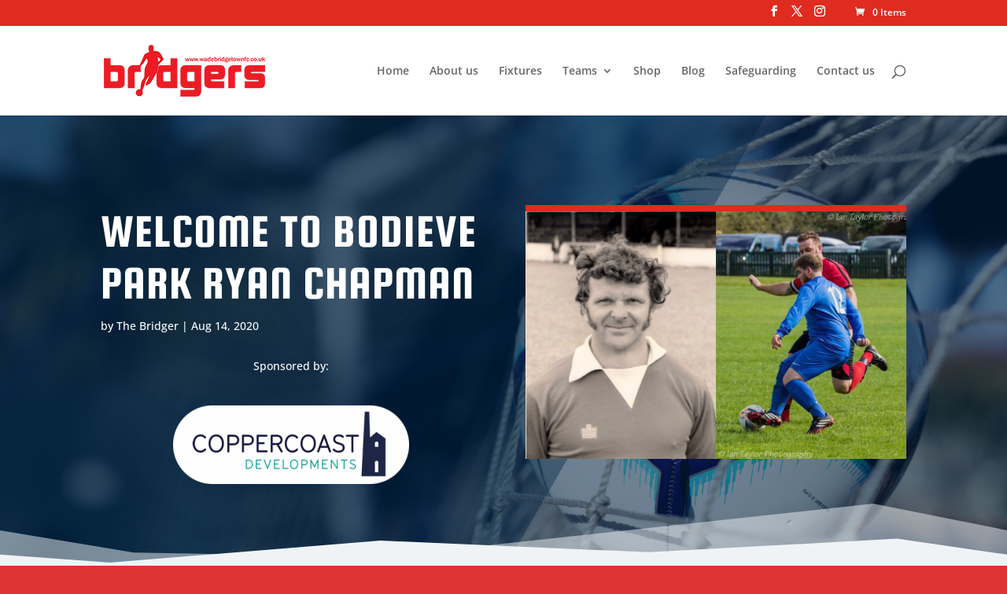

--- FILE ---
content_type: text/css
request_url: https://www.wadebridgetownfc.co.uk/wp-content/plugins/simple-sponsorships/assets/dist/css/public.css?ver=1.8.1
body_size: 2332
content:
.ss-loading{position:relative}.ss-loading:before{content:"";position:absolute;z-index:80;background:rgba(0,0,0,.15);top:0;left:0;width:100%;height:100%}.ss-loading:after{position:absolute;z-index:90;top:0;bottom:0;left:0;right:0;margin:auto;content:" ";display:block;width:46px;height:46px;border-radius:50%;border-color:#6c63ff #f0f0e6;border-style:solid;border-width:5px;animation:a 1.2s linear infinite}@keyframes a{0%{transform:rotate(0deg)}to{transform:rotate(1turn)}}.ss-notice{padding:1em;width:100%;box-sizing:border-box;background:#ffdd63;border-radius:3px;font-weight:600;color:#333;margin-bottom:1em}.ss-notice p:last-child{margin:0}.ss-notice.ss-notice-error{background:#de0607;color:#f0f0e6}.ss-notice.ss-notice-success{background:#3cb371;color:#f0f0e6}.ss-payment-gateways{padding:0;margin:0 0 1em;list-style-type:none}.ss-payment-gateways li{display:block;background:#f0f0e6;border:1px solid #cacaa6;position:relative;min-height:50px;line-height:30px}.ss-payment-gateways li:not(:first-child){border-top:0}.ss-payment-gateways li input[name=payment_method]{position:absolute;left:10px;top:15px;margin:0}.ss-payment-gateways li>label{padding:10px 10px 10px 30px;display:block;margin:0;width:100%;cursor:pointer}.ss-payment-gateways li .payment_box{line-height:1.5;font-size:.875em;padding:1em;background:rgba(0,0,0,.05)}.StripeElement{margin-top:1em;box-sizing:border-box;height:40px;padding:10px 12px;border:1px solid transparent;border-radius:4px;background-color:#fff;box-shadow:0 1px 3px 0 #e6ebf1;transition:box-shadow .15s ease}.StripeElement--focus{box-shadow:0 1px 3px 0 #cfd7df}.StripeElement--invalid{border-color:#fa755a}.StripeElement--webkit-autofill{background-color:#fefde5!important}.ss-sponsors .ss-sponsor img,.ss-widget-sponsor img{display:block;max-width:100%;height:auto;margin:0 auto}.ss-sponsors .ss-sponsor:not(:last-child),.ss-widget-sponsor:not(:last-child){margin-bottom:1em}.ss-content-placeholder{margin-top:1em;display:block;width:100%;text-align:center;text-decoration:none;background:rgba(0,0,0,.05);padding:1em;border:1px solid rgba(0,0,0,.1);box-shadow:0 0 0 rgba(0,0,0,.5);font-size:1.5em;color:rgba(0,0,0,.5)}.ss-content-placeholder .ss-placeholder-image{width:100px;height:auto;margin:0 auto;display:block}.ss-sponsors.ss-sponsors-layout-vertical .ss-sponsor{text-align:center}.ss-sponsors.ss-sponsors-layout-vertical.ss-sponsors-show-text .ss-sponsor{display:flex;text-align:left}.ss-sponsors.ss-sponsors-layout-vertical.ss-sponsors-show-text .ss-sponsor .ss-sponsor-content{padding-left:20px}.ss-sponsors.ss-sponsors-layout-vertical.ss-sponsors-show-text .ss-sponsor .ss-sponsor-content p{margin:0 0 1.5em}.ss-sponsors.ss-sponsors-layout-horizontal{display:flex;flex-wrap:wrap;justify-content:center}.ss-sponsors.ss-sponsors-layout-horizontal .ss-sponsor{width:30%;margin-right:5%}.ss-sponsors.ss-sponsors-layout-horizontal .ss-sponsor:last-child,.ss-sponsors.ss-sponsors-layout-horizontal .ss-sponsor:nth-child(3n){margin-right:0}.ss-sponsors.ss-sponsors-layout-horizontal.ss-sponsors-count-1 .ss-sponsor{width:100%;text-align:center}.ss-sponsors.ss-sponsors-layout-horizontal.ss-sponsors-count-2 .ss-sponsor{width:45%}.ss-button{display:inline-block;padding:.25em 1em;line-height:40px;background:#6c63ff;color:#f0f0e6;border-radius:5px;height:auto;text-decoration:none!important}.ss-button:active,.ss-button:focus,.ss-button:hover{color:#6c63ff;background:#ffdd63}.ss-button.disabled,.ss-button[disabled]{pointer-events:none;background:#9c96ff}.ss-hidden{display:none}.ss-form-field input:not([type=checkbox]):not([type=radio]),.ss-form-field select,.ss-form-field textarea{width:100%}.ss-form-field .ss-file-input{background:rgba(0,0,0,.05);padding:1em;cursor:pointer}.ss-form-field.ss-form-field-package_select .packages-select .packages-select-header,.ss-form-field.ss-form-field-package_select .packages-select .packages-select-items .package-item{display:flex}.ss-form-field.ss-form-field-package_select .packages-select .packages-select-header .package-column,.ss-form-field.ss-form-field-package_select .packages-select .packages-select-header .price-column,.ss-form-field.ss-form-field-package_select .packages-select .packages-select-header .qty-column,.ss-form-field.ss-form-field-package_select .packages-select .packages-select-items .package-item .package-column,.ss-form-field.ss-form-field-package_select .packages-select .packages-select-items .package-item .price-column,.ss-form-field.ss-form-field-package_select .packages-select .packages-select-items .package-item .qty-column{padding:10px;font-size:.875em}.ss-form-field.ss-form-field-package_select .packages-select .packages-select-header .package-column,.ss-form-field.ss-form-field-package_select .packages-select .packages-select-items .package-item .package-column{width:50%}.ss-form-field.ss-form-field-package_select .packages-select .packages-select-header .qty-column,.ss-form-field.ss-form-field-package_select .packages-select .packages-select-items .package-item .qty-column{width:20%;text-align:center}.ss-form-field.ss-form-field-package_select .packages-select .packages-select-header .price-column,.ss-form-field.ss-form-field-package_select .packages-select .packages-select-items .package-item .price-column{width:30%;text-align:right}.ss-form-field.ss-form-field-package_select .packages-select-header{background:rgba(0,0,0,.05)}.ss-form-field.ss-form-field-package_select .packages-select-header .package-column,.ss-form-field.ss-form-field-package_select .packages-select-header .price-column,.ss-form-field.ss-form-field-package_select .packages-select-header .qty-column{height:40px;line-height:20px}.ss-form-field.ss-form-field-package_select .packages-select-items .package-item{border-bottom:1px solid rgba(0,0,0,.05)}.ss-form-field.ss-form-field-package_select .packages-select-items .package-item .qty-column input{height:40px;line-height:40px;padding:0 10px;width:60px}.ss-form-field.ss-form-field-package_select .packages-select-footer{display:flex;justify-content:space-between;padding:10px;font-size:.875em;font-weight:600}.ss-form-sponsor-content-container{background:rgba(0,0,0,.05);padding:1em;margin-bottom:1em}.ss-form-sponsor-content-container>strong{display:block;color:#999;text-transform:uppercase;font-size:.75em;text-align:center}.ss-form-sponsor-content-container .wp-post-image{max-width:100%;max-height:100px;width:auto;height:auto;display:block;margin:1em auto}.ss-form-sponsor-content-container .ss-content-title{margin:0 0 1em;font-weight:600;text-decoration:none;color:#000;font-size:1.25em;text-align:center}.ss-form-sponsor-content-container .ss-content-title a{text-decoration:none;color:#000}.ss-packages .ss-package .ss-package-content:not(:last-child){margin-bottom:1em}.ss-packages .ss-package:not(:last-child){margin-bottom:1em;border-bottom:1px solid rgba(0,0,0,.15);padding-bottom:1em}.ss-col{display:flex;display:grid;flex-flow:row wrap;justify-content:space-between;grid-template-columns:1fr;grid-column-gap:20px;grid-row-gap:20px}.ss-col.ss-col-2{grid-template-columns:repeat(2,1fr)}.ss-col.ss-col-2 .ss-col-item{width:48%}.ss-col.ss-col-3{grid-template-columns:repeat(3,1fr)}.ss-col.ss-col-3 .ss-col-item{width:32%}.ss-col.ss-col-4{grid-template-columns:repeat(4,1fr)}.ss-col.ss-col-4 .ss-col-item{width:24%}.ss-col.ss-col-5{grid-template-columns:repeat(5,1fr)}.ss-col.ss-col-5 .ss-col-item{width:19%}@supports (display:grid){.ss-col>.ss-col-item{width:100%!important;margin-bottom:0!important}}.ss-account-container{display:flex}.ss-account-container .ss-account{width:100%}.ss-account-navigation{margin:0 0 20px;padding-right:15px;flex-shrink:0}.ss-account-navigation ul{padding:0;margin:0;list-style-type:none;box-sizing:border-box}.ss-account-navigation ul .ss-account-navigation-link a{display:block;padding:.5em 0;border-bottom:1px solid rgba(0,0,0,.15);text-decoration:none}.ss-account-navigation ul .ss-account-navigation-link.is-active a{font-weight:600}.ss-sponsor-info{display:flex}.ss-sponsor-info .ss-sponsor-logo{display:block;width:150px;margin-right:10px}.ss-sponsor-info .ss-sponsor-content{width:100%}.ss-sponsor-info .ss-sponsor-content.has-logo{width:calc(100% - 160px)}.ss-sponsor-info .ss-sponsor-info-data{padding-bottom:1em;margin-bottom:1em;border-bottom:1px solid rgba(0,0,0,.15)}.ss-sponsor-info .ss-sponsor-info-data .ss-sponsor-info-title{text-transform:uppercase;font-size:.75em}.ss-login-form label{display:block;width:100%}.ss-login-form input:not([type=checkbox]):not([type=radio]){width:100%}.ss-table-sponsorships{table-layout:fixed}.ss-table-sponsorships td,.ss-table-sponsorships th{text-align:center}.ss-recurring-payments-actions ul{margin:0 10px 10px 0;padding:0;list-style:none}@keyframes b{0%{opacity:.99}to{opacity:1}}.chartjs-render-monitor{animation:b 1ms}.chartjs-size-monitor,.chartjs-size-monitor-expand,.chartjs-size-monitor-shrink{position:absolute;direction:ltr;left:0;top:0;right:0;bottom:0;overflow:hidden;pointer-events:none;visibility:hidden;z-index:-1}.chartjs-size-monitor-expand>div{position:absolute;width:1000000px;height:1000000px;left:0;top:0}.chartjs-size-monitor-shrink>div{position:absolute;width:200%;height:200%;left:0;top:0}

--- FILE ---
content_type: text/css
request_url: https://www.wadebridgetownfc.co.uk/wp-content/plugins/divi-team-members/assets/css/single-jv-team.css
body_size: 101
content:
.single-jv_team_members .et_pb_column_1_3,.single-jv_team_members .et_pb_row .et_pb_column_1_3,.et_divi_builder.single-jv_team_members #et_builder_outer_content .et_pb_gutters3 .et_pb_column_1_3,.et_divi_builder.single-jv_team_members #et_builder_outer_content .et_pb_row .et_pb_column_1_3 {
    width: 29.666%;
}
.et-db.single-jv_team_members #et-boc .jv_team_list_content .et_pb_section,.et-db.single-jv_team_members #et-boc .jv_team_list_content .et_pb_row ,.et_divi_builder.single-jv_team_members #et_builder_outer_content .jv_team_list_content .et_pb_section{
	background : none;
	padding: 0px;
}
.et-db.single-jv_team_members #et-boc .jv_team_list_content .et_pb_row ,.et_divi_builder.single-jv_team_members #et_builder_outer_content .jv_team_list_content .et_pb_row{
	width:100%;
}